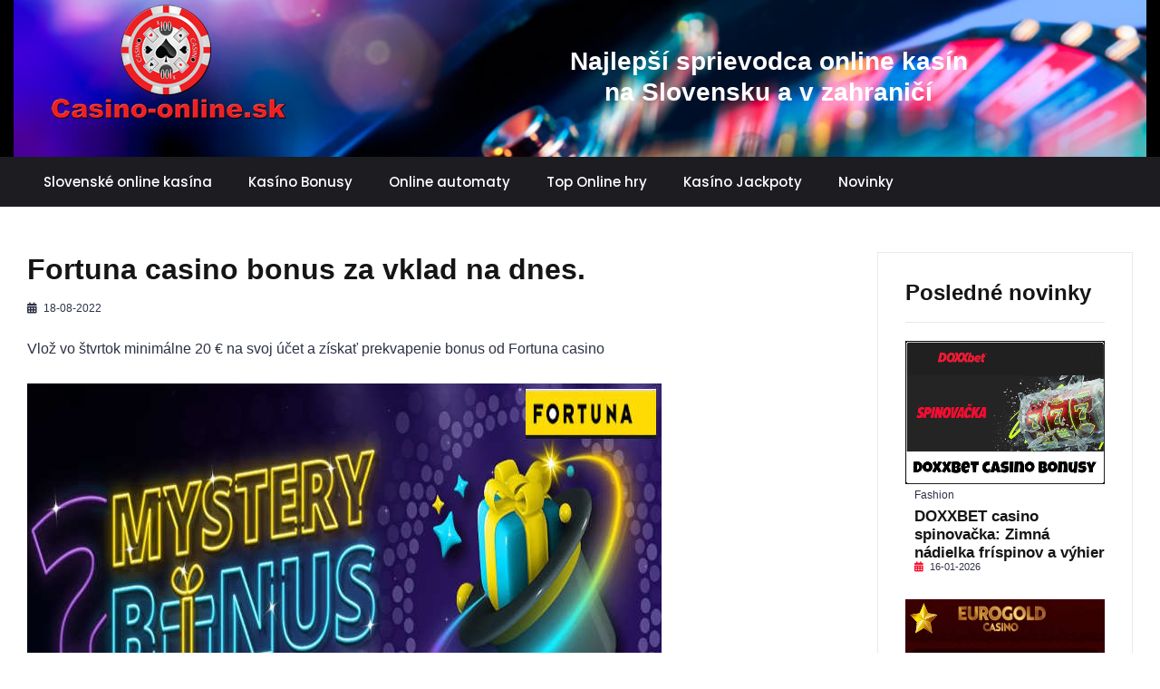

--- FILE ---
content_type: text/html; charset=UTF-8
request_url: https://www.casino-online.sk/fortuna-casino-bonus-za-vklad-na-dnes
body_size: 52681
content:
<!doctype html>
<html class="no-js" lang="sk">
<head>
	<!-- Global site tag (gtag.js) - Google Analytics -->
	<script async src="https://www.googletagmanager.com/gtag/js?id=UA-149027189-1"></script>
	<script>
		window.dataLayer = window.dataLayer || [];
		function gtag(){dataLayer.push(arguments);}
		gtag('js', new Date());

		gtag('config', 'UA-149027189-1');
	</script>

	<meta charset="utf-8">
	<meta http-equiv="x-ua-compatible" content="ie=edge">
	<title>Casino-online.sk - Fortuna casino bonus za vklad na dnes.</title>
	<meta name="description" content="Získaj Fortuna casino bonus ako Mystery 50 € zdarma. Hraj štvrtok automaty vo Fortune a vyhraj. Registruj sa teraz za 333 free spinov vo najlepšom casino zdarma">
	<meta name="viewport" content="width=device-width, initial-scale=1">

	<meta property="og:title" content="Fortuna casino bonus za vklad na dnes." />
	<meta property="og:description" content="Fortuna casino bonus za vklad na dnes." />
	<meta property="og:image" content="https://www.casino-online.sk/uploaded_files/files/Fortuna-mystery-bonus8.jpeg" />
	<meta property="og:locale" content="sk_SK"/>
    <meta property="og:type" content="website"/>
    <meta property="og:site_name" content="Fortuna casino bonus za vklad na dnes."/>
     <link rel="manifest" href="site.webmanifest">
    <link rel="apple-touch-icon" sizes="57x57" HREF="ikony/apple-icon-57x57.png">
<link rel="apple-touch-icon" sizes="60x60" HREF="ikony/apple-icon-60x60.png">
<link rel="apple-touch-icon" sizes="72x72" HREF="ikony/apple-icon-72x72.png">
<link rel="apple-touch-icon" sizes="76x76" HREF="ikony/apple-icon-76x76.png">
<link rel="apple-touch-icon" sizes="114x114" HREF="ikony/apple-icon-114x114.png">
<link rel="apple-touch-icon" sizes="120x120" HREF="ikony/apple-icon-120x120.png">
<link rel="apple-touch-icon" sizes="144x144" HREF="ikony/apple-icon-144x144.png">
<link rel="apple-touch-icon" sizes="152x152" HREF="ikony/apple-icon-152x152.png">
<link rel="apple-touch-icon" sizes="180x180" HREF="ikony/apple-icon-180x180.png">
<link rel="icon" type="image/png" sizes="192x192"  HREF="ikony/android-icon-192x192.png">
<link rel="icon" type="image/png" sizes="32x32" HREF="ikony/favicon-32x32.png">
<link rel="icon" type="image/png" sizes="96x96" HREF="ikony/favicon-96x96.png">
<link rel="icon" type="image/png" sizes="16x16" HREF="ikony/favicon-16x16.png">
<link rel="manifest" HREF="/manifest.json">

	<meta name="twitter:card" content="summary" />

	<link rel="manifest" href="site.webmanifest">
	<link rel="shortcut icon" type="image/x-icon" href="assets/img/favicon.ico">

	<link rel="canonical" href="https://www.casino-online.sk/fortuna-casino-bonus-za-vklad-na-dnes//" />
	<!-- Place favicon.ico in the root directory -->

	<!-- CSS here -->
	<link rel="stylesheet" href="https://www.casino-online.sk/assets/css/bootstrap.min.css">
	<link rel="stylesheet" href="https://www.casino-online.sk/assets/css/owl.carousel.min.css">
	<link rel="stylesheet" href="https://www.casino-online.sk/assets/css/animate.min.css">
	<link rel="stylesheet" href="https://www.casino-online.sk/assets/css/magnific-popup.css">
	<link rel="stylesheet" href="https://www.casino-online.sk/assets/css/fontawesome-all.min.css">
	<link rel="stylesheet" href="https://www.casino-online.sk/assets/css/themify-icons.css">
	<link rel="stylesheet" href="https://www.casino-online.sk/assets/css/meanmenu.css">
	<link rel="stylesheet" href="https://www.casino-online.sk/assets/css/slick.css">
	<link rel="stylesheet" href="https://www.casino-online.sk/assets/css/style.css">

	<link rel="stylesheet" href="https://www.casino-online.sk/assets/css/style.css">

	<link rel="stylesheet" href="https://www.casino-online.sk/assets/styleCasino.css?v=1.7">

	<style>
		table {
			border: 1;
		}
	</style>
</head>
<body>
<div id="fb-root"></div>
<script async defer crossorigin="anonymous" src="https://connect.facebook.net/sk_SK/sdk.js#xfbml=1&version=v6.0"></script>
<!--[if lte IE 9]>
<p class="browserupgrade">You are using an <strong>outdated</strong> browser. Please <a href="https://browsehappy.com/">upgrade your browser</a> to improve your experience and security.</p>
<![endif]-->

<!-- Add your site or application content here -->


<!-- header start -->
<header class="header">
    <div class="header__top-area header-menu-bg header-top-bg  ">
        <div class="container" style="background-image: url('https://www.casino-online.sk/images/casino_3.jpg'); background-repeat: no-repeat; background-size: cover;">
            <div class="row">
                <div class="col-lg-4 col-md-3 d-flex align-items-center justify-content-md-start justify-content-center">
                    <div class="header__logo text-center text-md-left mb-20">
                        <a href="https://www.casino-online.sk"><img src="https://www.casino-online.sk/images/logo_big.png" alt="Header Logo"></a>
                    </div>
                </div>
                <div class="col-lg-8 col-md-9">
                    <div class="header__add text-center text-md-center mb-20 d-none d-sm-block">


                        <h3 style=" color: #FFF; margin-top: 50px; ">Najlepší sprievodca online kasín<BR> na Slovensku a v zahraničí</h3>

                    </div>
                </div>
            </div>
        </div>
    </div>
    <div class="header__menu-area black-bg">
        <div class="container">
            <div class="row">
                <div class="col-xl-12">
                    <div class="header__right-icon f-right mt-17">

                    </div>
                    <div class="header__menu f-left">
                        <nav id="mobile-menu">
                            <ul>
                                <li><a href="https://www.casino-online.sk/slovenske-kasina">Slovenské online kasína</a></li>

                                <li><a href="https://www.casino-online.sk/bonusy">Kasíno Bonusy</a></li>
                                <li><a href="https://www.casino-online.sk/automaty">Online automaty</a></li>
                                <li><a href="https://www.casino-online.sk/hry">Top Online hry</a></li>
                                <li><a href="https://www.casino-online.sk/jackpoty">Kasíno Jackpoty</a></li>
                                <li><a href="https://www.casino-online.sk/novinky">Novinky</a></li>

                            </ul>
                        </nav>
                    </div>
                    <div class="mobile-menu"></div>
                </div>
            </div>
        </div>
    </div>
    <div class="extra-info">
        <div class="close-icon">
            <button>
                <i class="far fa-window-close"></i>
            </button>
        </div>
        <div class="header__logo">
            <a href="index.html">
                <img src="assets/img/logo/footer-logo.png" alt="Header Logo">
            </a>
        </div>
        <div class="social-icon-right mt-30 mb-50">
            <a href="#">
                <i class="fab fa-facebook-f"></i>
            </a>
            <a href="#">
                <i class="fab fa-twitter"></i>
            </a>
            <a href="#">
                <i class="fab fa-google-plus-g"></i>
            </a>
            <a href="#">
                <i class="fab fa-instagram"></i>
            </a>
        </div>
        <div class="side-menu mb-30">
            <ul>
                <li>
                    <a href="#">Home</a>
                </li>
                <li>
                    <a href="#">Features</a>
                </li>
                <li>
                    <a href="#">News</a>
                </li>
                <li>
                    <a href="#">Tech</a>
                </li>
                <li>
                    <a href="#">Enterteinment</a>
                </li>
                <li>
                    <a href="#">Lifestyle</a>
                </li>
                <li>
                    <a href="#">Review</a>
                </li>
            </ul>
        </div>

        <div class="side-post">
            <h3>Popular Post</h3>
            <div class="post__small mb-20">
                <div class="post__small-thumb f-left">
                    <a href="#">
                        <img src="assets/img/trendy/xs/xs-1.jpg" alt="hero image">
                    </a>
                </div>
                <div class="post__small-text fix pl-10">
                            <span class="sm-cat">
                                <a href="#">Fashion</a>
                            </span>
                    <h4 class="title-13 pr-0">
                        <a href="#">Storm in aw ame home away.</a>
                    </h4>
                    <div class="post__small-text-meta">
                        <ul>
                            <li>
                                <i class="fas fa-calendar-alt"></i>
                                <span>01 Sep 2018</span>
                            </li>
                        </ul>
                    </div>
                </div>
            </div>
            <div class="post__small mb-20">
                <div class="post__small-thumb f-left">
                    <a href="#">
                        <img src="assets/img/trendy/xs/xs-2.jpg" alt="hero image">
                    </a>
                </div>
                <div class="post__small-text fix pl-10">
                            <span class="sm-cat">
                                <a href="#">Fashion</a>
                            </span>
                    <h4 class="title-13 pr-0">
                        <a href="#">Good ridre urants bid farewell.</a>
                    </h4>
                    <div class="post__small-text-meta">
                        <ul>
                            <li>
                                <i class="fas fa-calendar-alt"></i>
                                <span>01 Sep 2018</span>
                            </li>
                        </ul>
                    </div>
                </div>
            </div>
            <div class="post__small mb-20">
                <div class="post__small-thumb f-left">
                    <a href="#">
                        <img src="assets/img/trendy/xs/xs-3.jpg" alt="hero image">
                    </a>
                </div>
                <div class="post__small-text fix pl-10">
                            <span class="sm-cat">
                                <a href="#">Fashion</a>
                            </span>
                    <h4 class="title-13 pr-0">
                        <a href="#">Nahan dow plays Lieral lership..</a>
                    </h4>
                    <div class="post__small-text-meta">
                        <ul>
                            <li>
                                <i class="fas fa-calendar-alt"></i>
                                <span>01 Sep 2018</span>
                            </li>
                        </ul>
                    </div>
                </div>
            </div>
            <div class="post__small mb-20">
                <div class="post__small-thumb f-left">
                    <a href="#">
                        <img src="assets/img/trendy/xs/xs-4.jpg" alt="hero image">
                    </a>
                </div>
                <div class="post__small-text fix pl-10">
                            <span class="sm-cat">
                                <a href="#">Travel</a>
                            </span>
                    <h4 class="title-13 pr-0">
                        <a href="#">Weinstein pushs for dismissal.</a>
                    </h4>
                    <div class="post__small-text-meta">
                        <ul>
                            <li>
                                <i class="fas fa-calendar-alt"></i>
                                <span>01 Sep 2018</span>
                            </li>
                        </ul>
                    </div>
                </div>
            </div>
        </div>
    </div>
    <!-- Modal Search -->
    <div class="modal fade" id="search-modal" tabindex="-1" role="dialog" aria-hidden="true">
        <div class="modal-dialog" role="document">
            <div class="modal-content">
                <form>
                    <input type="text" placeholder="Search here...">
                    <button>
                        <i class="fa fa-search"></i>
                    </button>
                </form>
            </div>
        </div>
    </div>
</header>


<!-- header end -->

<main>

	<!-- hero-area start -->





	<div class="container">

		<div class="row" style="margin-top: 50px;"></div>
		<div class="row">

			<div class="col-xl-9 col-md-9">

				
                        
                   <div class="post-details" style='margin-bottom: 100px;'>
                                <h1 class="details-title mb-15">Fortuna casino bonus za vklad na dnes.</h1>

                                <!-- meta -->
                                <div class="postbox__text-meta pb-30">
                                    <ul>

                                        <li>
                                            <i class="fas fa-calendar-alt"></i>
                                            <span>18-08-2022</span>
                                        </li>
                                        <li>

																						<!-- Your share button code -->
											<div class="fb-share-button"
											     data-href="https://www.casino-online.sk/fortuna-casino-bonus-za-vklad-na-dnes//"
											     data-layout="button_count">
											</div>
										</li>

                                    </ul>
                                </div>
                               
									
								


                                 <!-- share-post-link -->
                                <div class="share-post-link mb-30">
                                    Vlož vo štvrtok minimálne 20 € na svoj účet a získať prekvapenie bonus od Fortuna casino
                                </div>

                                 <!-- post-thumb -->
                                <div class="post-thumb mb-25">
                                    <img src="https://www.casino-online.sk/uploaded_files/files/Fortuna-mystery-bonus8.jpeg" alt="Fortuna bonus Mystery">
                                </div>

                                <!-- post-content -->
                                <div class="post-content">
                                   <h2 style="margin: 0cm 0cm 8pt; text-align: center;"><span style="font-size:24px;"><strong><span style="font-family:Arial,Helvetica,sans-serif;"><span style="line-height:107%">Fortuna bonus až 50 &euro; za V&aacute;&scaron; vklad do kas&iacute;na.</span></span></strong></span></h2>

<p style="margin:0cm 0cm 8pt"><span style="font-size:16px;"><span style="font-family:Arial,Helvetica,sans-serif;"><span style="line-height:107%">&Scaron;tvrtky vo Fortuna casino s&uacute; o&nbsp;&scaron;peci&aacute;lnych bonusoch, kde viete z&iacute;skať až do 50 &euro; za V&aacute;&scaron; vklad do Fortuna casino. Takže aj tento &scaron;tvrtok m&aacute;te možnosť z&iacute;skať bonus až do 50 &euro; alebo 50 free spinov na Kajot automaty. Stač&iacute; ak urob&iacute;te minim&aacute;lny vklad 20 &euro; na svoj hrac&iacute; &uacute;čet a&nbsp;automaticky z&iacute;skavate V&aacute;&scaron; mystery bonus.</span></span></span><span style="font-size:16px;"><span style="font-family:Arial,Helvetica,sans-serif;"><span style="line-height:107%"> </span></span></span></p>

<hr />
<p style="margin: 0cm 0cm 8pt; text-align: center;"><a href="https://online.ifortuna.sk/page?key=ej0xMzgzNTA1OSZsPTEzODM1MDM4JnA9OTkxNA%3D%3D" target="_blank"><u><span style="font-size:18px;"><strong><span style="font-family:Arial,Helvetica,sans-serif;"><span style="line-height:107%">Z&Iacute;SKAJTE FORTUNA BONUS TU&nbsp;►►►</span></span></strong></span></u></a></p>

<hr />
<p style="margin:0cm 0cm 8pt"><span style="font-size:16px;"><span style="font-family:Arial,Helvetica,sans-serif;"><span style="line-height:107%">Pr&iacute;ďte do Fortuny casino vo &scaron;tvrtok 18. augusta, vložte na svoj &uacute;čet aspoň 20 EUR a zistite, či to bude bonus ku vkladu až 50 EUR, alebo až 50 free spinov na hry Kajot. Každ&yacute; hr&aacute;č sa m&ocirc;že zapojiť do hry o Mystery bonus. Nechaj n&aacute;hodu, aby rozhodla o tvojej odmene a uži si poriadnu z&aacute;bavu. Tak čo? Na ktor&yacute; si z nich br&uacute;si&scaron; zuby? Každ&yacute; z nich ti prinesie v&auml;č&scaron;ie &scaron;ance na v&yacute;hru, tak urob vklad a poď do hry!&nbsp;</span></span></span></p>

<p style="margin:0cm 0cm 8pt">&nbsp;</p>

<p style="margin: 0cm 0cm 8pt; text-align: center;"><span style="font-size:16px;"><span style="font-family:Arial,Helvetica,sans-serif;"><span style="line-height:107%">&nbsp;<a href="https://online.ifortuna.sk/page?key=ej0xMzgzNTA1OSZsPTEzODM1MDM4JnA9OTkxNA%3D%3D" target="_blank"><img alt="mystery bonus fortuna casino" src="/kcfinder/images/casino%202022/Fortuna-casino-mystery-bonus8.jpeg" style="width: 900px; height: 200px;" /></a></span></span></span></p>

<p style="margin: 0cm 0cm 8pt; text-align: center;">&nbsp;</p>

<p style="margin:0cm 0cm 8pt">&nbsp;</p>

<h3 style="margin: 0cm 0cm 8pt; text-align: center;"><span style="font-size:24px;"><strong><span style="font-family:Arial,Helvetica,sans-serif;"><span style="line-height:107%">N&aacute;vod ako z&iacute;skať Mystery Fortuna bonus</span></span></strong></span></h3>

<p style="margin:0cm 0cm 8pt"><span style="font-size:16px;"><span style="font-family:Arial,Helvetica,sans-serif;"><span style="line-height:107%">N&aacute;vod ako z&iacute;skať Mystery bonus vo Fortune je nasledovn&yacute;. Podmienka je vložiť počas &scaron;tvrtka minim&aacute;lne 20&euro;. V&scaron;etci, ktor&iacute; dnes vložia 20 &euro; dost&aacute;vaj&uacute; automaticky mystery bonus z t&yacute;chto možnost&iacute;:</span></span></span></p>

<p style="margin:0cm 0cm 8pt"><span style="font-size:18px;"><strong><span style="font-family:Arial,Helvetica,sans-serif;"><span style="line-height:107%"><img alt="enlightened" height="23" src="https://www.casino-online.sk/admin/assets/ckeditor4/plugins/smiley/images/lightbulb.png" title="enlightened" width="23" />&nbsp;25% bonus ku vkladu až 50 EUR</span></span></strong></span></p>

<p style="margin:0cm 0cm 8pt"><span style="font-size:18px;"><strong><span style="font-family:Arial,Helvetica,sans-serif;"><span style="line-height:107%"><img alt="enlightened" height="23" src="https://www.casino-online.sk/admin/assets/ckeditor4/plugins/smiley/images/lightbulb.png" title="enlightened" width="23" /> 20 free spinov na v&scaron;etky KAJOT HRY</span></span></strong></span></p>

<p style="margin:0cm 0cm 8pt"><span style="font-size:18px;"><strong><span style="font-family:Arial,Helvetica,sans-serif;"><span style="line-height:107%"><img alt="enlightened" height="23" src="https://www.casino-online.sk/admin/assets/ckeditor4/plugins/smiley/images/lightbulb.png" title="enlightened" width="23" /> 30 free spinov na v&scaron;etky KAJOT HRY</span></span></strong></span></p>

<p style="margin:0cm 0cm 8pt"><span style="font-size:18px;"><strong><span style="font-family:Arial,Helvetica,sans-serif;"><span style="line-height:107%"><img alt="enlightened" height="23" src="https://www.casino-online.sk/admin/assets/ckeditor4/plugins/smiley/images/lightbulb.png" title="enlightened" width="23" /> 40 free spinov na v&scaron;etky KAJOT HRY</span></span></strong></span></p>

<p style="margin:0cm 0cm 8pt"><span style="font-size:18px;"><strong><span style="font-family:Arial,Helvetica,sans-serif;"><span style="line-height:107%"><img alt="enlightened" height="23" src="https://www.casino-online.sk/admin/assets/ckeditor4/plugins/smiley/images/lightbulb.png" title="enlightened" width="23" /> 50 free spinov na v&scaron;etky KAJOT HRY</span></span></strong></span></p>

<p style="margin:0cm 0cm 8pt">&nbsp;</p>

<p style="margin:0cm 0cm 8pt"><span style="font-size:16px;"><span style="font-family:Arial,Helvetica,sans-serif;"><span style="line-height:107%">Potom už z&aacute;lež&iacute; na &scaron;ťast&iacute;, ktor&eacute; vo Fortune V&aacute;m prinesie kr&aacute;sny bonus zdarma. Na bonus Free spiny plat&iacute; podmienka prest&aacute;vkovania. Potom už len zaželať veľa &scaron;ťastia do hry a&nbsp;veľa vysok&yacute;ch v&yacute;hier. </span></span></span></p>

<p style="margin:0cm 0cm 8pt">&nbsp;</p>

<div class="alert alert-primary" role="alert">
<p style="margin:0cm 0cm 8pt"><span style="font-size:18px;"><u><strong><span style="font-family:Arial,Helvetica,sans-serif;"><span style="line-height:107%">Ako z&iacute;skam Mystery bonus v&nbsp;skratke:</span></span></strong></u></span></p>

<hr />
<p style="margin:0cm 0cm 8pt"><em><strong><span style="font-size:16px;"><span style="font-family:Arial,Helvetica,sans-serif;"><span style="line-height:107%"><img alt="enlightened" height="23" src="https://www.casino-online.sk/admin/assets/ckeditor4/plugins/smiley/images/lightbulb.png" title="enlightened" width="23" />&nbsp;<a href="https://online.ifortuna.sk/page?key=ej0xNDQ5NzQ2OCZsPTE0NDk3MzY3JnA9OTkxNA%3D%3D" target="_blank"><u>Prihl&aacute;s sa/Registruj sa do Fortuny TU.</u></a></span></span></span></strong></em></p>

<p style="margin:0cm 0cm 8pt"><em><strong><span style="font-size:16px;"><span style="font-family:Arial,Helvetica,sans-serif;"><span style="line-height:107%"><img alt="enlightened" height="23" src="https://www.casino-online.sk/admin/assets/ckeditor4/plugins/smiley/images/lightbulb.png" title="enlightened" width="23" />&nbsp;Odklikni&nbsp;banner Mystery bonus</span></span></span></strong></em></p>

<p style="margin:0cm 0cm 8pt"><em><strong><span style="font-size:16px;"><span style="font-family:Arial,Helvetica,sans-serif;"><span style="line-height:107%"><img alt="enlightened" height="23" src="https://www.casino-online.sk/admin/assets/ckeditor4/plugins/smiley/images/lightbulb.png" title="enlightened" width="23" />&nbsp;Urob vklad minim&aacute;lne 20&euro;</span></span></span></strong></em></p>

<p style="margin:0cm 0cm 8pt"><em><strong><span style="font-size:16px;"><span style="font-family:Arial,Helvetica,sans-serif;"><span style="line-height:107%"><img alt="enlightened" height="23" src="https://www.casino-online.sk/admin/assets/ckeditor4/plugins/smiley/images/lightbulb.png" title="enlightened" width="23" />&nbsp;Čakaj na svoj Mystery bonus</span></span></span></strong></em></p>

<p style="margin:0cm 0cm 8pt"><em><strong><span style="font-size:16px;"><span style="font-family:Arial,Helvetica,sans-serif;"><span style="line-height:107%"><img alt="enlightened" height="23" src="https://www.casino-online.sk/admin/assets/ckeditor4/plugins/smiley/images/lightbulb.png" title="enlightened" width="23" />&nbsp;Zab&aacute;vaj sa s&nbsp;Fortuna kas&iacute;nom zdarma</span></span></span></strong></em></p>

<p style="margin: 0cm 0cm 8pt; text-align: center;"><a href="http://online.ifortuna.sk/page?key=ej0xMzgzNTA1OSZsPTEzODM1MDM4JnA9OTkxNA%3D%3D" target="_blank"><em><span style="font-size:16px;"><span style="font-family:Arial,Helvetica,sans-serif;"><span style="line-height:107%"><input name="Fortuna mystery" type="button" value="HRAJ MYSTERY FORTUNA TU" /></span></span></span></em></a></p>

<hr /></div>

<p>&nbsp;</p>

<h3 style="margin: 0cm 0cm 8pt; text-align: center;"><span style="font-size:24px;"><strong><span style="font-family:Arial,Helvetica,sans-serif;"><span style="line-height:107%">Fortuna casino d&aacute;va 333 Free spinov</span></span></strong></span></h3>

<p style="margin:0cm 0cm 8pt"><span style="font-size:18px;"><span style="font-family:Arial,Helvetica,sans-serif;"><span style="line-height:107%">Okrem t&yacute;chto super turnajov, <a href="https://www.casino-online.sk/casino/fortuna-casino" target="_blank"><u><strong>Fortuna casino</strong></u></a> st&aacute;le pon&uacute;ka super vstupn&yacute; bonus na točenia zdarma. Spolu viete dostať až 333 free spinov za svoju registr&aacute;ciu vo Fortune teraz.&nbsp;E&scaron;te cel&yacute; v&iacute;kend m&aacute;te možnosť z&iacute;skať svoj&iacute;ch <a href="https://www.casino-online.sk/free-spiny-fortuna" target="_blank"><u><strong>50 free spinov</strong></u></a>. Ako registrovan&yacute; hr&aacute;č dost&aacute;va&scaron; 10 voľn&yacute;ch zatočen&iacute; za otočen&yacute; kredit 50 &euro;. Takto každ&yacute; hr&aacute;č može z&iacute;skať maxim&aacute;lne <a href="https://www.casino-online.sk/bonusy" target="_blank"><u><strong>50 free spinov</strong></u></a> počas trvania tohto bonusu. </span></span></span></p>

<p style="margin: 0cm 0cm 8pt; text-align: center;"><a href="https://online.ifortuna.sk/page?key=ej0xMzgzNTA1OSZsPTEzODM1MDM4JnA9OTkxNA%3D%3D" target="_blank"><span style="font-size:18px;"><span style="font-family:Arial,Helvetica,sans-serif;"><span style="line-height:107%"><img alt="Free spiny alebo otoče zdarma Fortuna casino" src="/kcfinder/images/casino%202022/Fortuna-casino-vstupny-bonus333.jpeg" style="width: 900px; height: 200px;" /></span></span></span></a></p>

<p style="margin:0cm 0cm 8pt"><span style="font-size:18px;"><span style="font-family:Arial,Helvetica,sans-serif;"><span style="line-height:107%">Tieto free spiny m&ocirc;že&scaron; odohrať v&nbsp;casino sekcii na Vegas na Apollo&nbsp;automatoch. Hodnota jedn&eacute;ho spinu je 0,10 &euro;/otoč. Je to v&nbsp;porovnan&iacute; s ostatn&yacute;mi <a href="https://www.casino-online.sk/slovenske-kasina" target="_blank"><u><strong>slovensk&yacute;mi kas&iacute;nami</strong></u></a> vy&scaron;&scaron;ia hodnota spinu zdarma, kde sa už daj&uacute; vyhrať aj pekn&eacute; peniaze. </span></span></span></p>

<p style="margin:0cm 0cm 8pt">&nbsp;</p>

<div class="alert alert-primary" role="alert">
<h4><span style="font-size:20px;"><span style="font-family:Arial,Helvetica,sans-serif;"><u><em><strong>Podmienky 333&nbsp;free spinov zdarma v&nbsp;skratke:</strong></em></u></span></span></h4>

<p><span style="font-size:18px;"><span style="font-family:Arial,Helvetica,sans-serif;"><em><strong><img alt="enlightened" height="23" src="https://www.casino-online.sk/admin/assets/ckeditor4/plugins/smiley/images/lightbulb.png" title="enlightened" width="23" />&nbsp;<a href="https://online.ifortuna.sk/page?key=ej0xNDQ5NzgwOCZsPTE0NDk3MzY3JnA9OTkxNA%3D%3D" target="_blank"><u>Registruj sa/Prihl&aacute;s sa do Fortuna kas&iacute;no</u></a>&nbsp;</strong></em></span></span></p>

<p><span style="font-size:18px;"><span style="font-family:Arial,Helvetica,sans-serif;"><em><strong><img alt="enlightened" height="23" src="https://www.casino-online.sk/admin/assets/ckeditor4/plugins/smiley/images/lightbulb.png" title="enlightened" width="23" />&nbsp;Odklikni banner Fortuna 333 spinov zdarma za registr&aacute;ciu</strong></em></span></span></p>

<p><span style="font-size:18px;"><span style="font-family:Arial,Helvetica,sans-serif;"><em><strong><img alt="enlightened" height="23" src="https://www.casino-online.sk/admin/assets/ckeditor4/plugins/smiley/images/lightbulb.png" title="enlightened" width="23" />&nbsp;Prv&yacute;ch 111&nbsp;spinov m&aacute;&scaron; za prv&yacute; vklad 10 &euro;</strong></em></span></span></p>

<p><span style="font-size:18px;"><span style="font-family:Arial,Helvetica,sans-serif;"><em><strong><img alt="enlightened" height="23" src="https://www.casino-online.sk/admin/assets/ckeditor4/plugins/smiley/images/lightbulb.png" title="enlightened" width="23" />&nbsp;Spolu m&ocirc;že&scaron; z&iacute;skať 333&nbsp;free spinov</strong></em></span></span></p>

<p><span style="font-size:18px;"><span style="font-family:Arial,Helvetica,sans-serif;"><em><strong><img alt="enlightened" height="23" src="https://www.casino-online.sk/admin/assets/ckeditor4/plugins/smiley/images/lightbulb.png" title="enlightened" width="23" />&nbsp;Free spiny sa daj&uacute; odohrať na Apollo automatoch</strong></em></span></span></p>

<p><span style="font-size:18px;"><span style="font-family:Arial,Helvetica,sans-serif;"><em><strong><img alt="enlightened" height="23" src="https://www.casino-online.sk/admin/assets/ckeditor4/plugins/smiley/images/lightbulb.png" title="enlightened" width="23" />&nbsp;Bav sa s&nbsp;Fortuna kas&iacute;nom a&nbsp;Apolloautomatmi bez rizika</strong></em></span></span></p>
</div>

<p>&nbsp;</p>

<p style="margin:0cm 0cm 8pt"><span style="font-size:18px;"><span style="font-family:Arial,Helvetica,sans-serif;"><span style="line-height:107%">V&yacute;hodou tohto bonusu je, že potrebujete vložiť iba 30 &euro; ako prv&yacute; vklad a dost&aacute;vate až 333 spinov &uacute;pne zdarma. Navy&scaron;e t&iacute;to nov&iacute; hr&aacute;či si m&ocirc;žu kombinovať tento bonus so vstupn&yacute;mi bonusmi vo Fortune. Vstupn&eacute; bonusy do<a href="https://www.casino-online.sk/" target="_blank"><u><strong> Fortuny kas&iacute;no n&aacute;jdete TU</strong></u></a>. Najprv si vyberte vstupn&eacute; bonusy a n&aacute;sledne postupujte podľa podmienok bonusov vo Fortune.&nbsp;Touto kombin&aacute;ciou viete dostať spolu až 200 free spinov &uacute;plne zdarma, ktor&eacute; V&aacute;m určite daj&uacute; kr&aacute;sne v&yacute;hry na začiatok. Takto sa určite <a href="https://www.casino-online.sk/novinky" target="_blank"><u><strong>zabav&iacute;te ber rizika </strong></u></a>a ak sa V&aacute;m podar&iacute; aj niečo vyhrať, tak si spr&iacute;jemn&iacute;te deň.</span></span></span></p>

<p style="margin: 0cm 0cm 8pt; text-align: center;"><span style="font-size:18px;"><span style="font-family:Arial,Helvetica,sans-serif;"><span style="line-height:107%"><a href="https://www.casino-online.sk/vstupny-bonus-5000-eur-vo-fortuna-casino" target="_blank"><strong><input name="Fortuna9" type="button" value="REGISTRUJ SA VO FORTUNA CASINO TU" /></strong></a></span></span></span></p>

<p>&nbsp;</p>

                                </div>
                                   
                                  

                            </div>
                    



			</div>


			<div class="col-xl-3 col-lg-3">


				<div class="widget widget-border mb-40">
					<h3 class="widget-title">Posledné novinky</h3>

					
                     <div class="post__small mb-30">
                        <div class="post__small-thumb f-left">
                            <a href="https://www.casino-online.sk/doxxbet-casino-spinovacka:-zimna-nadielka-frispinov-a-vyhier">
                                <img src="https://www.casino-online.sk/uploaded_files/files/2026/doxxbet-casino-spinovacka2026.jpeg" alt="Doxxbet casino spinovacka bonusy 2026">
                            </a>
                        </div>
                        <div class="post__small-text fix pl-10">
                                        <span class="sm-cat">
                                            <a href="#">Fashion</a>
                                        </span>
                            <h4 class="title-13 pr-0">
                                <a href="https://www.casino-online.sk/doxxbet-casino-spinovacka:-zimna-nadielka-frispinov-a-vyhier">DOXXBET casino spinovačka: Zimná nádielka fríspinov a výhier</a>
                            </h4>
                            <div class="post__small-text-meta">
                                <ul>
                                    <li>
                                        <i class="fas fa-calendar-alt"></i>
                                        <span>16-01-2026</span>
                                    </li>
                                </ul>
                            </div>
                        </div>
                    </div>
                    
                     <div class="post__small mb-30">
                        <div class="post__small-thumb f-left">
                            <a href="https://www.casino-online.sk/eurogold-casino-bonusy-2026-za-registraciu">
                                <img src="https://www.casino-online.sk/uploaded_files/files/2026/eurogold-vstupne-bonusy2026.jpeg" alt="eurogold-vstupne-bonusy2026.">
                            </a>
                        </div>
                        <div class="post__small-text fix pl-10">
                                        <span class="sm-cat">
                                            <a href="#">Fashion</a>
                                        </span>
                            <h4 class="title-13 pr-0">
                                <a href="https://www.casino-online.sk/eurogold-casino-bonusy-2026-za-registraciu">Eurogold Casino bonusy 2026 za registráciu</a>
                            </h4>
                            <div class="post__small-text-meta">
                                <ul>
                                    <li>
                                        <i class="fas fa-calendar-alt"></i>
                                        <span>12-01-2026</span>
                                    </li>
                                </ul>
                            </div>
                        </div>
                    </div>
                    
                     <div class="post__small mb-30">
                        <div class="post__small-thumb f-left">
                            <a href="https://www.casino-online.sk/synot-casino-free-spiny-s-tech4bet">
                                <img src="https://www.casino-online.sk/uploaded_files/files/2026/synot-tech4bet2.jpeg" alt="synot-tech4bet2">
                            </a>
                        </div>
                        <div class="post__small-text fix pl-10">
                                        <span class="sm-cat">
                                            <a href="#">Fashion</a>
                                        </span>
                            <h4 class="title-13 pr-0">
                                <a href="https://www.casino-online.sk/synot-casino-free-spiny-s-tech4bet">Synot Casino Free spiny s TECH4BET</a>
                            </h4>
                            <div class="post__small-text-meta">
                                <ul>
                                    <li>
                                        <i class="fas fa-calendar-alt"></i>
                                        <span>11-01-2026</span>
                                    </li>
                                </ul>
                            </div>
                        </div>
                    </div>
                    
                     <div class="post__small mb-30">
                        <div class="post__small-thumb f-left">
                            <a href="https://www.casino-online.sk/eurogold-casino-novoron-tombola-pln-bonusov">
                                <img src="https://www.casino-online.sk/uploaded_files/files/2025/eurogold-novorocna-tombola2.jpeg" alt="eurogold-novorocna-tombola2">
                            </a>
                        </div>
                        <div class="post__small-text fix pl-10">
                                        <span class="sm-cat">
                                            <a href="#">Fashion</a>
                                        </span>
                            <h4 class="title-13 pr-0">
                                <a href="https://www.casino-online.sk/eurogold-casino-novoron-tombola-pln-bonusov">Eurogold Casino Novoročná Tombola plná bonusov</a>
                            </h4>
                            <div class="post__small-text-meta">
                                <ul>
                                    <li>
                                        <i class="fas fa-calendar-alt"></i>
                                        <span>29-12-2025</span>
                                    </li>
                                </ul>
                            </div>
                        </div>
                    </div>
                    
                     <div class="post__small mb-30">
                        <div class="post__small-thumb f-left">
                            <a href="https://www.casino-online.sk/synot-tip-casino:-vianon-max-win-turnaj-o-50-000-eur">
                                <img src="https://www.casino-online.sk/uploaded_files/files/2025/synot-vianoce2.jpeg" alt="synot-vianoce-turnaj">
                            </a>
                        </div>
                        <div class="post__small-text fix pl-10">
                                        <span class="sm-cat">
                                            <a href="#">Fashion</a>
                                        </span>
                            <h4 class="title-13 pr-0">
                                <a href="https://www.casino-online.sk/synot-tip-casino:-vianon-max-win-turnaj-o-50-000-eur">Synot Tip Casino: Vianočný MAX WIN turnaj o 50 000 €</a>
                            </h4>
                            <div class="post__small-text-meta">
                                <ul>
                                    <li>
                                        <i class="fas fa-calendar-alt"></i>
                                        <span>23-12-2025</span>
                                    </li>
                                </ul>
                            </div>
                        </div>
                    </div>
                    
                     <div class="post__small mb-30">
                        <div class="post__small-thumb f-left">
                            <a href="https://www.casino-online.sk/vianon-zbava-v-synottip-casino:-sviaton-bonusy-a-top-automaty">
                                <img src="https://www.casino-online.sk/uploaded_files/files/2025/viano%C4%8Dn%C3%A9-kasino.jpeg" alt="vianočné-kasino">
                            </a>
                        </div>
                        <div class="post__small-text fix pl-10">
                                        <span class="sm-cat">
                                            <a href="#">Fashion</a>
                                        </span>
                            <h4 class="title-13 pr-0">
                                <a href="https://www.casino-online.sk/vianon-zbava-v-synottip-casino:-sviaton-bonusy-a-top-automaty">Vianočná zábava v SynotTip Casino: sviatočné bonusy a top automaty</a>
                            </h4>
                            <div class="post__small-text-meta">
                                <ul>
                                    <li>
                                        <i class="fas fa-calendar-alt"></i>
                                        <span>21-12-2025</span>
                                    </li>
                                </ul>
                            </div>
                        </div>
                    </div>
                    
                     <div class="post__small mb-30">
                        <div class="post__small-thumb f-left">
                            <a href="https://www.casino-online.sk/registracny-bonus,-registracia-eurogold-casino">
                                <img src="https://www.casino-online.sk/uploaded_files/files/2025/eurogold-bonusy12.jpeg" alt="eurogold-bonusy12">
                            </a>
                        </div>
                        <div class="post__small-text fix pl-10">
                                        <span class="sm-cat">
                                            <a href="#">Fashion</a>
                                        </span>
                            <h4 class="title-13 pr-0">
                                <a href="https://www.casino-online.sk/registracny-bonus,-registracia-eurogold-casino">Registračný bonus, Registrácia Eurogold casino</a>
                            </h4>
                            <div class="post__small-text-meta">
                                <ul>
                                    <li>
                                        <i class="fas fa-calendar-alt"></i>
                                        <span>16-12-2025</span>
                                    </li>
                                </ul>
                            </div>
                        </div>
                    </div>
                    
                     <div class="post__small mb-30">
                        <div class="post__small-thumb f-left">
                            <a href="https://www.casino-online.sk/doxxbet-casino---vianocne-koleso-stastia">
                                <img src="https://www.casino-online.sk/uploaded_files/files/2025/doxxbet-koleso-vianoce.jpeg" alt="doxxbet-koleso-vianoce">
                            </a>
                        </div>
                        <div class="post__small-text fix pl-10">
                                        <span class="sm-cat">
                                            <a href="#">Fashion</a>
                                        </span>
                            <h4 class="title-13 pr-0">
                                <a href="https://www.casino-online.sk/doxxbet-casino---vianocne-koleso-stastia">Doxxbet Casino – Vianočné Koleso Šťastia</a>
                            </h4>
                            <div class="post__small-text-meta">
                                <ul>
                                    <li>
                                        <i class="fas fa-calendar-alt"></i>
                                        <span>14-12-2025</span>
                                    </li>
                                </ul>
                            </div>
                        </div>
                    </div>
                    
                     <div class="post__small mb-30">
                        <div class="post__small-thumb f-left">
                            <a href="https://www.casino-online.sk/tedr-vianon-bonusy-doublestar:-777-free-spinov-+-777-eur">
                                <img src="https://www.casino-online.sk/uploaded_files/files/2025/doublestar-casino-vianoce.jpeg" alt="doublestar casino vianoce bonusy">
                            </a>
                        </div>
                        <div class="post__small-text fix pl-10">
                                        <span class="sm-cat">
                                            <a href="#">Fashion</a>
                                        </span>
                            <h4 class="title-13 pr-0">
                                <a href="https://www.casino-online.sk/tedr-vianon-bonusy-doublestar:-777-free-spinov-+-777-eur">Štedré vianočné bonusy DoubleStar: 777 free spinov + 777 €</a>
                            </h4>
                            <div class="post__small-text-meta">
                                <ul>
                                    <li>
                                        <i class="fas fa-calendar-alt"></i>
                                        <span>10-12-2025</span>
                                    </li>
                                </ul>
                            </div>
                        </div>
                    </div>
                    
                     <div class="post__small mb-30">
                        <div class="post__small-thumb f-left">
                            <a href="https://www.casino-online.sk/vianoce-synot-tip-casino---bonusy-a-akcie-">
                                <img src="https://www.casino-online.sk/uploaded_files/files/2025/synot-tip-vianoce-2025.jpeg" alt="synot-tip-vianoce-2025.">
                            </a>
                        </div>
                        <div class="post__small-text fix pl-10">
                                        <span class="sm-cat">
                                            <a href="#">Fashion</a>
                                        </span>
                            <h4 class="title-13 pr-0">
                                <a href="https://www.casino-online.sk/vianoce-synot-tip-casino---bonusy-a-akcie-">Vianoce Synot Tip casino - Bonusy a Akcie</a>
                            </h4>
                            <div class="post__small-text-meta">
                                <ul>
                                    <li>
                                        <i class="fas fa-calendar-alt"></i>
                                        <span>08-12-2025</span>
                                    </li>
                                </ul>
                            </div>
                        </div>
                    </div>
                    
				</div>


			</div>



		</div>

	</div>



	<!-- news area -->



</main>

<!-- footer -->
<footer class="footer-bg">

    
    <div class="footer-bottom-area pb-70">
        <div class="container">
            <div class="row">
                <div class="col-md-2">
                    <div class="widget-box mb-30 mt-30">
                        <div class="row">
                            <div class="col-xl-12 col-lg-6">
                                <div class="footer-widget mb-30">
                                    <h3>Menu</h3>
                                    <ul>
                                        <li><a href='https://www.casino-online.sk/webpage/1/KONTAKT'>KONTAKT</a></li><li><a href='https://www.casino-online.sk/webpage/2/DOLEŽITÉ'>DOLEŽITÉ</a></li><li><a href='https://www.casino-online.sk/webpage/4/GDPR'>GDPR</a></li><li><a href='https://www.casino-online.sk/webpage/5/PLATOBNÉ MOŽNOSTI'>PLATOBNÉ MOŽNOSTI</a></li><li><a href='https://www.casino-online.sk/webpage/6/Ako HRAŤ'>Ako HRAŤ</a></li>
                                    </ul>
                                </div>
                            </div>


                        </div>
                    </div>
                </div>

                <div class="col-md-4">

                    <div class="footer-widget mb-30 mt-30">

                        <p>
                            <div class="_1p _24 col-md-9 col-md-offset-3">
<h2 style="margin-left: 0cm; margin-right: 0cm;"><span style="color:#dddddd"><em><span style="font-size:18px"><strong><u>O N&Aacute;S</u></strong></span></em></span></h2>

<p style="margin-left:0cm; margin-right:0cm"><span style="font-size:14px"><span style="font-family:Arial,Helvetica,sans-serif">Ak hľad&aacute;te najlep&scaron;ie online kas&iacute;na, tak ste na spr&aacute;vnom mieste. Na na&scaron;ich str&aacute;nkach <u><u><strong><a href="https://www.casino-online.sk" target="_blank"><span style="color:#3498db">www.</span></a></strong></u></u><a href="https://www.casino-online.sk" target="_blank"><u><u><strong><span style="color:#3498db">casino-online.sk</span></strong></u></u></a><u>&nbsp;</u>n&aacute;jdete tie najreprezentat&iacute;vnej&scaron;&iacute; a najz&aacute;bavnej&scaron;ie online kas&iacute;na na internete. Hľad&aacute;me predov&scaron;etk&yacute;m najv&yacute;hodnej&scaron;ie online bonusy pre slovensk&yacute;ch a česk&yacute;ch hr&aacute;čov, ako s&uacute; online kas&iacute;no bonus bez vkladu, hry zadarmo a vkladov&eacute; bonusy. Sme prehľad, ktor&yacute; v&aacute;m prinesie tie najčerstvej&scaron;ie a najzauj&iacute;mavej&scaron;ie novinky zo sveta online hazardu.</span></span></p>

<p style="margin-left:0cm; margin-right:0cm">&nbsp;</p>
</div>
                        </p>

                    </div>
                </div>
                <div class="col-md-4">

                    <div class="footer-widget mb-30 mt-30">

                        <p>
                            <h2><span style="color:#dddddd"><u><strong><em><span style="font-size:18px">ZODPOVEDN&Eacute; HRANIE</span></em></strong></u></span></h2>

<p style="margin-left:0cm; margin-right:0cm"><span style="font-size:14px">Pros&iacute;me v&scaron;etk&yacute;ch na&scaron;ich čitateľov, ktor&iacute; nav&scaron;t&iacute;via na&scaron;u internetov&uacute; str&aacute;nku, aby brali do &uacute;vahy o bezpečnosti svojej osoby. Vieme, že kas&iacute;no je jedna veľk&aacute; z&aacute;bava s pr&iacute;chuťou adrenal&iacute;nu, ale m&ocirc;že tiež byť človeku nebezpečn&aacute; na zdrav&iacute;. Preto dbajte na zv&yacute;&scaron;en&uacute; opatrnosť, ako budete hrať. Vždy si pripravte toľko, koľko budete m&ocirc;cť min&uacute;ť a ak sa V&aacute;m to vyberie kontrole, vyhľadajte odborn&uacute; pomoc na str&aacute;nkach <a href="https://www.hrajsrozumom.sk" target="_blank"><span style="color:#3498db">HRAJ S ROZUMOM</span></a>&nbsp;&nbsp;</span><a href="https://www.hrajsrozumom.sk" target="_blank"><span style="color:#3498db">www.hrajsrozumom.sk</span></a></p>

<p style="margin-left:0cm; margin-right:0cm"><span style="font-size:14px;">&nbsp;Taktiež možete inform&aacute;cie ziskať na str&aacute;nke<a href="http://www.azah.sk" style="color:#0563c1; text-decoration:underline"> www.azah.sk</a><a href="https://www.azah.sk"> </a>Asoci&aacute;cia hier a&nbsp;z&aacute;bavy na Slovensku.&nbsp;Z&aacute;kaz hrania hazardn&yacute;ch hier osob&aacute;m <strong>mlad&scaron;&iacute;m ako 18 rokov.</strong> Hazardn&eacute; hry predstavuj&uacute; riziko vysok&yacute;ch finančn&yacute;ch str&aacute;t. Nadmern&eacute; hranie prin&aacute;&scaron;a so sebou možn&eacute; zdravotn&eacute; rizik&aacute;. V pr&iacute;pade potreby kontaktujte <a href="https://www.urhh.sk/" target="_blank"><u><strong>&Uacute;r&aacute;d pre regul&aacute;ciu a hazarn&yacute;ch hier TU</strong></u></a>.&nbsp;</span></p>

<p style="margin-left:0cm; margin-right:0cm"><span style="font-size:14px;">&nbsp;<a href="https://www.urhh.sk/" target="_blank"><img alt="urhh" src="/kcfinder/images/2024/urhh(1).jpeg" style="width: 196px; height: 83px;" /></a>&nbsp;<a href="https://www.mfsr.sk/sk/" target="_blank"><img alt="MF" src="/kcfinder/images/2024/MF.jpeg" style="width: 221px; height: 83px;" /></a></span></p>

<p style="margin-left:0cm; margin-right:0cm"><span style="font-size:14px;"><img alt="zákaz hrania pod 18 rokov" src="/kcfinder/images/casino%202023/18.jpeg" style="width: 73px; height: 83px;" /></span></p>
                        </p>

                    </div>
                </div>
                <div class="col-md-2">
                    <div class="footer-logo mb-30 mt-30" >
                        <a href="#"><img src="images/logo_big.png" alt=""></a>
                    </div>

                    <div class="footer-social">
                        <a class="facebook" target="_blank" href="https://www.facebook.com/slovenskeonlinecasina"><i class="fab fa-facebook-f"></i></a>

                    </div>

                </div>

            </div>
        </div>
    </div>
    <div class="copyright-area pt-25 pb-25">
        <div class="container">
            <div class="row">
                <div class="col-12">
                    <div class="copyright text-center">
                        <p>© Copyrights 2018. All rights reserved.</p>
                    </div>
                </div>
            </div>
        </div>
    </div>
</footer>

<p>Skript trval: 0.0096 sekúnd.</p><!-- footer end -->





<!-- JS here -->
<script src="https://www.casino-online.sk/assets/js/vendor/modernizr-3.5.0.min.js"></script>
<script src="https://www.casino-online.sk/assets/js/vendor/jquery-1.12.4.min.js"></script>
<script src="https://www.casino-online.sk/assets/js/popper.min.js"></script>
<script src="https://www.casino-online.sk/assets/js/bootstrap.min.js"></script>
<script src="https://www.casino-online.sk/assets/js/owl.carousel.min.js"></script>
<script src="https://www.casino-online.sk/assets/js/isotope.pkgd.min.js"></script>
<script src="https://www.casino-online.sk/assets/js/one-page-nav-min.js"></script>
<script src="https://www.casino-online.sk/assets/js/slick.min.js"></script>
<script src="https://www.casino-online.sk/assets/js/jquery.meanmenu.min.js"></script>
<script src="https://www.casino-online.sk/assets/js/ajax-form.js"></script>
<script src="https://www.casino-online.sk/assets/js/wow.min.js"></script>
<script src="https://www.casino-online.sk/assets/js/jquery.scrollUp.min.js"></script>
<script src="https://www.casino-online.sk/assets/js/imagesloaded.pkgd.min.js"></script>
<script src="https://www.casino-online.sk/assets/js/jquery.magnific-popup.min.js"></script>
<script src="https://www.casino-online.sk/assets/js/plugins.js"></script>
<script src="https://www.casino-online.sk/assets/js/main.js"></script>
</body>
</html>
